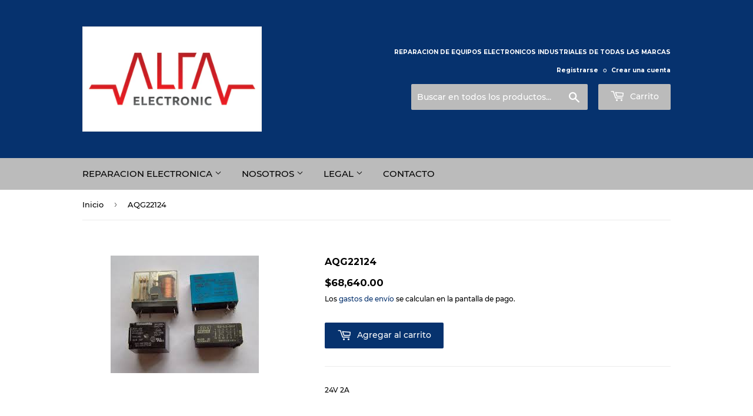

--- FILE ---
content_type: text/html; charset=utf-8
request_url: https://electronic-colombia.com/products/3288
body_size: 17050
content:
<!doctype html>
<html class="no-touch no-js" lang="es">
<head>
  <script>(function(H){H.className=H.className.replace(/\bno-js\b/,'js')})(document.documentElement)</script>
  <!-- Basic page needs ================================================== -->
  <meta charset="utf-8">
  <meta http-equiv="X-UA-Compatible" content="IE=edge,chrome=1">

  
  <link rel="shortcut icon" href="//electronic-colombia.com/cdn/shop/files/Logo_ALFA_ELECTRONIC_32x32.jpg?v=1716494565" type="image/png" />
  

  <!-- Title and description ================================================== -->
  <title>
  AQG22124 &ndash; ALFA ELECTRONIC COLOMBIA
  </title>

  
    <meta name="description" content="24V 2A">
  

  <!-- Product meta ================================================== -->
  <!-- /snippets/social-meta-tags.liquid -->




<meta property="og:site_name" content="ALFA ELECTRONIC COLOMBIA">
<meta property="og:url" content="https://electronic-colombia.com/products/3288">
<meta property="og:title" content="AQG22124">
<meta property="og:type" content="product">
<meta property="og:description" content="24V 2A">

  <meta property="og:price:amount" content="68,640.00">
  <meta property="og:price:currency" content="COP">

<meta property="og:image" content="http://electronic-colombia.com/cdn/shop/products/RELAIS_2e67ac23-249e-45f4-96d1-72f11576a922_1200x1200.jpg?v=1644252176">
<meta property="og:image:secure_url" content="https://electronic-colombia.com/cdn/shop/products/RELAIS_2e67ac23-249e-45f4-96d1-72f11576a922_1200x1200.jpg?v=1644252176">


<meta name="twitter:card" content="summary_large_image">
<meta name="twitter:title" content="AQG22124">
<meta name="twitter:description" content="24V 2A">


  <!-- CSS3 variables ================================================== -->
  <style data-shopify>
  :root {
    --color-body-text: #000000;
    --color-body: #ffffff;
  }
</style>


  <!-- Helpers ================================================== -->
  <link rel="canonical" href="https://electronic-colombia.com/products/3288">
  <meta name="viewport" content="width=device-width,initial-scale=1">

  <!-- CSS ================================================== -->
  <link href="//electronic-colombia.com/cdn/shop/t/9/assets/theme.scss.css?v=169894391750367768351716494755" rel="stylesheet" type="text/css" media="all" />

  <script>

    var moneyFormat = '<span class='money notranslate'>${{amount}} </span>';

    var theme = {
      strings:{
        product:{
          unavailable: "No disponible",
          will_be_in_stock_after:"Estará disponible después [date]",
          only_left:"¡Solo 1 restantes!",
          unitPrice: "Precio unitario",
          unitPriceSeparator: "por"
        },
        navigation:{
          more_link: "Más"
        },
        map:{
          addressError: "No se puede encontrar esa dirección",
          addressNoResults: "No results for that address",
          addressQueryLimit: "Se ha excedido el límite de uso de la API de Google . Considere la posibilidad de actualizar a un \u003ca href=\"https:\/\/developers.google.com\/maps\/premium\/usage-limits\"\u003ePlan Premium\u003c\/a\u003e.",
          authError: "Hubo un problema de autenticación con su cuenta de Google Maps API."
        }
      },
      settings:{
        cartType: "modal"
      }
    };</script>

  <!-- Header hook for plugins ================================================== -->
  <script>window.performance && window.performance.mark && window.performance.mark('shopify.content_for_header.start');</script><meta name="google-site-verification" content="ugLV8U5wSTXz0ZYyl2WWQWPqG1lXKFO1yJBJlRf5PkQ">
<meta id="shopify-digital-wallet" name="shopify-digital-wallet" content="/27706327123/digital_wallets/dialog">
<link rel="alternate" type="application/json+oembed" href="https://electronic-colombia.com/products/3288.oembed">
<script async="async" src="/checkouts/internal/preloads.js?locale=es-CO"></script>
<script id="shopify-features" type="application/json">{"accessToken":"ffdf20edd723dad4804fd32692c78c7a","betas":["rich-media-storefront-analytics"],"domain":"electronic-colombia.com","predictiveSearch":true,"shopId":27706327123,"locale":"es"}</script>
<script>var Shopify = Shopify || {};
Shopify.shop = "aserti-electronic-colombia.myshopify.com";
Shopify.locale = "es";
Shopify.currency = {"active":"COP","rate":"1.0"};
Shopify.country = "CO";
Shopify.theme = {"name":"Supply","id":121680298067,"schema_name":"Supply","schema_version":"9.5.3","theme_store_id":679,"role":"main"};
Shopify.theme.handle = "null";
Shopify.theme.style = {"id":null,"handle":null};
Shopify.cdnHost = "electronic-colombia.com/cdn";
Shopify.routes = Shopify.routes || {};
Shopify.routes.root = "/";</script>
<script type="module">!function(o){(o.Shopify=o.Shopify||{}).modules=!0}(window);</script>
<script>!function(o){function n(){var o=[];function n(){o.push(Array.prototype.slice.apply(arguments))}return n.q=o,n}var t=o.Shopify=o.Shopify||{};t.loadFeatures=n(),t.autoloadFeatures=n()}(window);</script>
<script id="shop-js-analytics" type="application/json">{"pageType":"product"}</script>
<script defer="defer" async type="module" src="//electronic-colombia.com/cdn/shopifycloud/shop-js/modules/v2/client.init-shop-cart-sync_2Gr3Q33f.es.esm.js"></script>
<script defer="defer" async type="module" src="//electronic-colombia.com/cdn/shopifycloud/shop-js/modules/v2/chunk.common_noJfOIa7.esm.js"></script>
<script defer="defer" async type="module" src="//electronic-colombia.com/cdn/shopifycloud/shop-js/modules/v2/chunk.modal_Deo2FJQo.esm.js"></script>
<script type="module">
  await import("//electronic-colombia.com/cdn/shopifycloud/shop-js/modules/v2/client.init-shop-cart-sync_2Gr3Q33f.es.esm.js");
await import("//electronic-colombia.com/cdn/shopifycloud/shop-js/modules/v2/chunk.common_noJfOIa7.esm.js");
await import("//electronic-colombia.com/cdn/shopifycloud/shop-js/modules/v2/chunk.modal_Deo2FJQo.esm.js");

  window.Shopify.SignInWithShop?.initShopCartSync?.({"fedCMEnabled":true,"windoidEnabled":true});

</script>
<script id="__st">var __st={"a":27706327123,"offset":-18000,"reqid":"0d629446-55c9-4b52-ab12-fb3ab5434c17-1769039966","pageurl":"electronic-colombia.com\/products\/3288","u":"0d93e4da2622","p":"product","rtyp":"product","rid":6706004066387};</script>
<script>window.ShopifyPaypalV4VisibilityTracking = true;</script>
<script id="form-persister">!function(){'use strict';const t='contact',e='new_comment',n=[[t,t],['blogs',e],['comments',e],[t,'customer']],o='password',r='form_key',c=['recaptcha-v3-token','g-recaptcha-response','h-captcha-response',o],s=()=>{try{return window.sessionStorage}catch{return}},i='__shopify_v',u=t=>t.elements[r],a=function(){const t=[...n].map((([t,e])=>`form[action*='/${t}']:not([data-nocaptcha='true']) input[name='form_type'][value='${e}']`)).join(',');var e;return e=t,()=>e?[...document.querySelectorAll(e)].map((t=>t.form)):[]}();function m(t){const e=u(t);a().includes(t)&&(!e||!e.value)&&function(t){try{if(!s())return;!function(t){const e=s();if(!e)return;const n=u(t);if(!n)return;const o=n.value;o&&e.removeItem(o)}(t);const e=Array.from(Array(32),(()=>Math.random().toString(36)[2])).join('');!function(t,e){u(t)||t.append(Object.assign(document.createElement('input'),{type:'hidden',name:r})),t.elements[r].value=e}(t,e),function(t,e){const n=s();if(!n)return;const r=[...t.querySelectorAll(`input[type='${o}']`)].map((({name:t})=>t)),u=[...c,...r],a={};for(const[o,c]of new FormData(t).entries())u.includes(o)||(a[o]=c);n.setItem(e,JSON.stringify({[i]:1,action:t.action,data:a}))}(t,e)}catch(e){console.error('failed to persist form',e)}}(t)}const f=t=>{if('true'===t.dataset.persistBound)return;const e=function(t,e){const n=function(t){return'function'==typeof t.submit?t.submit:HTMLFormElement.prototype.submit}(t).bind(t);return function(){let t;return()=>{t||(t=!0,(()=>{try{e(),n()}catch(t){(t=>{console.error('form submit failed',t)})(t)}})(),setTimeout((()=>t=!1),250))}}()}(t,(()=>{m(t)}));!function(t,e){if('function'==typeof t.submit&&'function'==typeof e)try{t.submit=e}catch{}}(t,e),t.addEventListener('submit',(t=>{t.preventDefault(),e()})),t.dataset.persistBound='true'};!function(){function t(t){const e=(t=>{const e=t.target;return e instanceof HTMLFormElement?e:e&&e.form})(t);e&&m(e)}document.addEventListener('submit',t),document.addEventListener('DOMContentLoaded',(()=>{const e=a();for(const t of e)f(t);var n;n=document.body,new window.MutationObserver((t=>{for(const e of t)if('childList'===e.type&&e.addedNodes.length)for(const t of e.addedNodes)1===t.nodeType&&'FORM'===t.tagName&&a().includes(t)&&f(t)})).observe(n,{childList:!0,subtree:!0,attributes:!1}),document.removeEventListener('submit',t)}))}()}();</script>
<script integrity="sha256-4kQ18oKyAcykRKYeNunJcIwy7WH5gtpwJnB7kiuLZ1E=" data-source-attribution="shopify.loadfeatures" defer="defer" src="//electronic-colombia.com/cdn/shopifycloud/storefront/assets/storefront/load_feature-a0a9edcb.js" crossorigin="anonymous"></script>
<script data-source-attribution="shopify.dynamic_checkout.dynamic.init">var Shopify=Shopify||{};Shopify.PaymentButton=Shopify.PaymentButton||{isStorefrontPortableWallets:!0,init:function(){window.Shopify.PaymentButton.init=function(){};var t=document.createElement("script");t.src="https://electronic-colombia.com/cdn/shopifycloud/portable-wallets/latest/portable-wallets.es.js",t.type="module",document.head.appendChild(t)}};
</script>
<script data-source-attribution="shopify.dynamic_checkout.buyer_consent">
  function portableWalletsHideBuyerConsent(e){var t=document.getElementById("shopify-buyer-consent"),n=document.getElementById("shopify-subscription-policy-button");t&&n&&(t.classList.add("hidden"),t.setAttribute("aria-hidden","true"),n.removeEventListener("click",e))}function portableWalletsShowBuyerConsent(e){var t=document.getElementById("shopify-buyer-consent"),n=document.getElementById("shopify-subscription-policy-button");t&&n&&(t.classList.remove("hidden"),t.removeAttribute("aria-hidden"),n.addEventListener("click",e))}window.Shopify?.PaymentButton&&(window.Shopify.PaymentButton.hideBuyerConsent=portableWalletsHideBuyerConsent,window.Shopify.PaymentButton.showBuyerConsent=portableWalletsShowBuyerConsent);
</script>
<script data-source-attribution="shopify.dynamic_checkout.cart.bootstrap">document.addEventListener("DOMContentLoaded",(function(){function t(){return document.querySelector("shopify-accelerated-checkout-cart, shopify-accelerated-checkout")}if(t())Shopify.PaymentButton.init();else{new MutationObserver((function(e,n){t()&&(Shopify.PaymentButton.init(),n.disconnect())})).observe(document.body,{childList:!0,subtree:!0})}}));
</script>

<script>window.performance && window.performance.mark && window.performance.mark('shopify.content_for_header.end');</script>

  
  

  <script src="//electronic-colombia.com/cdn/shop/t/9/assets/jquery-2.2.3.min.js?v=58211863146907186831645549614" type="text/javascript"></script>

  <script src="//electronic-colombia.com/cdn/shop/t/9/assets/lazysizes.min.js?v=8147953233334221341645549614" async="async"></script>
  <script src="//electronic-colombia.com/cdn/shop/t/9/assets/vendor.js?v=106177282645720727331645549616" defer="defer"></script>
  <script src="//electronic-colombia.com/cdn/shop/t/9/assets/theme.js?v=167649953616875060421645673256" defer="defer"></script>
<script src="https://ajax.googleapis.com/ajax/libs/jquery/1.12.2/jquery.min.js"</script>

<link href="https://monorail-edge.shopifysvc.com" rel="dns-prefetch">
<script>(function(){if ("sendBeacon" in navigator && "performance" in window) {try {var session_token_from_headers = performance.getEntriesByType('navigation')[0].serverTiming.find(x => x.name == '_s').description;} catch {var session_token_from_headers = undefined;}var session_cookie_matches = document.cookie.match(/_shopify_s=([^;]*)/);var session_token_from_cookie = session_cookie_matches && session_cookie_matches.length === 2 ? session_cookie_matches[1] : "";var session_token = session_token_from_headers || session_token_from_cookie || "";function handle_abandonment_event(e) {var entries = performance.getEntries().filter(function(entry) {return /monorail-edge.shopifysvc.com/.test(entry.name);});if (!window.abandonment_tracked && entries.length === 0) {window.abandonment_tracked = true;var currentMs = Date.now();var navigation_start = performance.timing.navigationStart;var payload = {shop_id: 27706327123,url: window.location.href,navigation_start,duration: currentMs - navigation_start,session_token,page_type: "product"};window.navigator.sendBeacon("https://monorail-edge.shopifysvc.com/v1/produce", JSON.stringify({schema_id: "online_store_buyer_site_abandonment/1.1",payload: payload,metadata: {event_created_at_ms: currentMs,event_sent_at_ms: currentMs}}));}}window.addEventListener('pagehide', handle_abandonment_event);}}());</script>
<script id="web-pixels-manager-setup">(function e(e,d,r,n,o){if(void 0===o&&(o={}),!Boolean(null===(a=null===(i=window.Shopify)||void 0===i?void 0:i.analytics)||void 0===a?void 0:a.replayQueue)){var i,a;window.Shopify=window.Shopify||{};var t=window.Shopify;t.analytics=t.analytics||{};var s=t.analytics;s.replayQueue=[],s.publish=function(e,d,r){return s.replayQueue.push([e,d,r]),!0};try{self.performance.mark("wpm:start")}catch(e){}var l=function(){var e={modern:/Edge?\/(1{2}[4-9]|1[2-9]\d|[2-9]\d{2}|\d{4,})\.\d+(\.\d+|)|Firefox\/(1{2}[4-9]|1[2-9]\d|[2-9]\d{2}|\d{4,})\.\d+(\.\d+|)|Chrom(ium|e)\/(9{2}|\d{3,})\.\d+(\.\d+|)|(Maci|X1{2}).+ Version\/(15\.\d+|(1[6-9]|[2-9]\d|\d{3,})\.\d+)([,.]\d+|)( \(\w+\)|)( Mobile\/\w+|) Safari\/|Chrome.+OPR\/(9{2}|\d{3,})\.\d+\.\d+|(CPU[ +]OS|iPhone[ +]OS|CPU[ +]iPhone|CPU IPhone OS|CPU iPad OS)[ +]+(15[._]\d+|(1[6-9]|[2-9]\d|\d{3,})[._]\d+)([._]\d+|)|Android:?[ /-](13[3-9]|1[4-9]\d|[2-9]\d{2}|\d{4,})(\.\d+|)(\.\d+|)|Android.+Firefox\/(13[5-9]|1[4-9]\d|[2-9]\d{2}|\d{4,})\.\d+(\.\d+|)|Android.+Chrom(ium|e)\/(13[3-9]|1[4-9]\d|[2-9]\d{2}|\d{4,})\.\d+(\.\d+|)|SamsungBrowser\/([2-9]\d|\d{3,})\.\d+/,legacy:/Edge?\/(1[6-9]|[2-9]\d|\d{3,})\.\d+(\.\d+|)|Firefox\/(5[4-9]|[6-9]\d|\d{3,})\.\d+(\.\d+|)|Chrom(ium|e)\/(5[1-9]|[6-9]\d|\d{3,})\.\d+(\.\d+|)([\d.]+$|.*Safari\/(?![\d.]+ Edge\/[\d.]+$))|(Maci|X1{2}).+ Version\/(10\.\d+|(1[1-9]|[2-9]\d|\d{3,})\.\d+)([,.]\d+|)( \(\w+\)|)( Mobile\/\w+|) Safari\/|Chrome.+OPR\/(3[89]|[4-9]\d|\d{3,})\.\d+\.\d+|(CPU[ +]OS|iPhone[ +]OS|CPU[ +]iPhone|CPU IPhone OS|CPU iPad OS)[ +]+(10[._]\d+|(1[1-9]|[2-9]\d|\d{3,})[._]\d+)([._]\d+|)|Android:?[ /-](13[3-9]|1[4-9]\d|[2-9]\d{2}|\d{4,})(\.\d+|)(\.\d+|)|Mobile Safari.+OPR\/([89]\d|\d{3,})\.\d+\.\d+|Android.+Firefox\/(13[5-9]|1[4-9]\d|[2-9]\d{2}|\d{4,})\.\d+(\.\d+|)|Android.+Chrom(ium|e)\/(13[3-9]|1[4-9]\d|[2-9]\d{2}|\d{4,})\.\d+(\.\d+|)|Android.+(UC? ?Browser|UCWEB|U3)[ /]?(15\.([5-9]|\d{2,})|(1[6-9]|[2-9]\d|\d{3,})\.\d+)\.\d+|SamsungBrowser\/(5\.\d+|([6-9]|\d{2,})\.\d+)|Android.+MQ{2}Browser\/(14(\.(9|\d{2,})|)|(1[5-9]|[2-9]\d|\d{3,})(\.\d+|))(\.\d+|)|K[Aa][Ii]OS\/(3\.\d+|([4-9]|\d{2,})\.\d+)(\.\d+|)/},d=e.modern,r=e.legacy,n=navigator.userAgent;return n.match(d)?"modern":n.match(r)?"legacy":"unknown"}(),u="modern"===l?"modern":"legacy",c=(null!=n?n:{modern:"",legacy:""})[u],f=function(e){return[e.baseUrl,"/wpm","/b",e.hashVersion,"modern"===e.buildTarget?"m":"l",".js"].join("")}({baseUrl:d,hashVersion:r,buildTarget:u}),m=function(e){var d=e.version,r=e.bundleTarget,n=e.surface,o=e.pageUrl,i=e.monorailEndpoint;return{emit:function(e){var a=e.status,t=e.errorMsg,s=(new Date).getTime(),l=JSON.stringify({metadata:{event_sent_at_ms:s},events:[{schema_id:"web_pixels_manager_load/3.1",payload:{version:d,bundle_target:r,page_url:o,status:a,surface:n,error_msg:t},metadata:{event_created_at_ms:s}}]});if(!i)return console&&console.warn&&console.warn("[Web Pixels Manager] No Monorail endpoint provided, skipping logging."),!1;try{return self.navigator.sendBeacon.bind(self.navigator)(i,l)}catch(e){}var u=new XMLHttpRequest;try{return u.open("POST",i,!0),u.setRequestHeader("Content-Type","text/plain"),u.send(l),!0}catch(e){return console&&console.warn&&console.warn("[Web Pixels Manager] Got an unhandled error while logging to Monorail."),!1}}}}({version:r,bundleTarget:l,surface:e.surface,pageUrl:self.location.href,monorailEndpoint:e.monorailEndpoint});try{o.browserTarget=l,function(e){var d=e.src,r=e.async,n=void 0===r||r,o=e.onload,i=e.onerror,a=e.sri,t=e.scriptDataAttributes,s=void 0===t?{}:t,l=document.createElement("script"),u=document.querySelector("head"),c=document.querySelector("body");if(l.async=n,l.src=d,a&&(l.integrity=a,l.crossOrigin="anonymous"),s)for(var f in s)if(Object.prototype.hasOwnProperty.call(s,f))try{l.dataset[f]=s[f]}catch(e){}if(o&&l.addEventListener("load",o),i&&l.addEventListener("error",i),u)u.appendChild(l);else{if(!c)throw new Error("Did not find a head or body element to append the script");c.appendChild(l)}}({src:f,async:!0,onload:function(){if(!function(){var e,d;return Boolean(null===(d=null===(e=window.Shopify)||void 0===e?void 0:e.analytics)||void 0===d?void 0:d.initialized)}()){var d=window.webPixelsManager.init(e)||void 0;if(d){var r=window.Shopify.analytics;r.replayQueue.forEach((function(e){var r=e[0],n=e[1],o=e[2];d.publishCustomEvent(r,n,o)})),r.replayQueue=[],r.publish=d.publishCustomEvent,r.visitor=d.visitor,r.initialized=!0}}},onerror:function(){return m.emit({status:"failed",errorMsg:"".concat(f," has failed to load")})},sri:function(e){var d=/^sha384-[A-Za-z0-9+/=]+$/;return"string"==typeof e&&d.test(e)}(c)?c:"",scriptDataAttributes:o}),m.emit({status:"loading"})}catch(e){m.emit({status:"failed",errorMsg:(null==e?void 0:e.message)||"Unknown error"})}}})({shopId: 27706327123,storefrontBaseUrl: "https://electronic-colombia.com",extensionsBaseUrl: "https://extensions.shopifycdn.com/cdn/shopifycloud/web-pixels-manager",monorailEndpoint: "https://monorail-edge.shopifysvc.com/unstable/produce_batch",surface: "storefront-renderer",enabledBetaFlags: ["2dca8a86"],webPixelsConfigList: [{"id":"393117779","configuration":"{\"config\":\"{\\\"pixel_id\\\":\\\"AW-10861865163\\\",\\\"target_country\\\":\\\"CO\\\",\\\"gtag_events\\\":[{\\\"type\\\":\\\"search\\\",\\\"action_label\\\":\\\"AW-10861865163\\\/QfYhCJbFqKYDEMvRq7so\\\"},{\\\"type\\\":\\\"begin_checkout\\\",\\\"action_label\\\":\\\"AW-10861865163\\\/ZQY7CJPFqKYDEMvRq7so\\\"},{\\\"type\\\":\\\"view_item\\\",\\\"action_label\\\":[\\\"AW-10861865163\\\/lCElCI3FqKYDEMvRq7so\\\",\\\"MC-T39H8P2XF2\\\"]},{\\\"type\\\":\\\"purchase\\\",\\\"action_label\\\":[\\\"AW-10861865163\\\/d5-zCIrFqKYDEMvRq7so\\\",\\\"MC-T39H8P2XF2\\\"]},{\\\"type\\\":\\\"page_view\\\",\\\"action_label\\\":[\\\"AW-10861865163\\\/8M6vCIfFqKYDEMvRq7so\\\",\\\"MC-T39H8P2XF2\\\"]},{\\\"type\\\":\\\"add_payment_info\\\",\\\"action_label\\\":\\\"AW-10861865163\\\/yHeFCJnFqKYDEMvRq7so\\\"},{\\\"type\\\":\\\"add_to_cart\\\",\\\"action_label\\\":\\\"AW-10861865163\\\/s-mKCJDFqKYDEMvRq7so\\\"}],\\\"enable_monitoring_mode\\\":false}\"}","eventPayloadVersion":"v1","runtimeContext":"OPEN","scriptVersion":"b2a88bafab3e21179ed38636efcd8a93","type":"APP","apiClientId":1780363,"privacyPurposes":[],"dataSharingAdjustments":{"protectedCustomerApprovalScopes":["read_customer_address","read_customer_email","read_customer_name","read_customer_personal_data","read_customer_phone"]}},{"id":"69533779","eventPayloadVersion":"v1","runtimeContext":"LAX","scriptVersion":"1","type":"CUSTOM","privacyPurposes":["ANALYTICS"],"name":"Google Analytics tag (migrated)"},{"id":"shopify-app-pixel","configuration":"{}","eventPayloadVersion":"v1","runtimeContext":"STRICT","scriptVersion":"0450","apiClientId":"shopify-pixel","type":"APP","privacyPurposes":["ANALYTICS","MARKETING"]},{"id":"shopify-custom-pixel","eventPayloadVersion":"v1","runtimeContext":"LAX","scriptVersion":"0450","apiClientId":"shopify-pixel","type":"CUSTOM","privacyPurposes":["ANALYTICS","MARKETING"]}],isMerchantRequest: false,initData: {"shop":{"name":"ALFA ELECTRONIC COLOMBIA","paymentSettings":{"currencyCode":"COP"},"myshopifyDomain":"aserti-electronic-colombia.myshopify.com","countryCode":"CO","storefrontUrl":"https:\/\/electronic-colombia.com"},"customer":null,"cart":null,"checkout":null,"productVariants":[{"price":{"amount":68640.0,"currencyCode":"COP"},"product":{"title":"AQG22124","vendor":"PANASONIC","id":"6706004066387","untranslatedTitle":"AQG22124","url":"\/products\/3288","type":"RELAIS"},"id":"39696076669011","image":{"src":"\/\/electronic-colombia.com\/cdn\/shop\/products\/RELAIS_2e67ac23-249e-45f4-96d1-72f11576a922.jpg?v=1644252176"},"sku":"3288","title":"Default Title","untranslatedTitle":"Default Title"}],"purchasingCompany":null},},"https://electronic-colombia.com/cdn","fcfee988w5aeb613cpc8e4bc33m6693e112",{"modern":"","legacy":""},{"shopId":"27706327123","storefrontBaseUrl":"https:\/\/electronic-colombia.com","extensionBaseUrl":"https:\/\/extensions.shopifycdn.com\/cdn\/shopifycloud\/web-pixels-manager","surface":"storefront-renderer","enabledBetaFlags":"[\"2dca8a86\"]","isMerchantRequest":"false","hashVersion":"fcfee988w5aeb613cpc8e4bc33m6693e112","publish":"custom","events":"[[\"page_viewed\",{}],[\"product_viewed\",{\"productVariant\":{\"price\":{\"amount\":68640.0,\"currencyCode\":\"COP\"},\"product\":{\"title\":\"AQG22124\",\"vendor\":\"PANASONIC\",\"id\":\"6706004066387\",\"untranslatedTitle\":\"AQG22124\",\"url\":\"\/products\/3288\",\"type\":\"RELAIS\"},\"id\":\"39696076669011\",\"image\":{\"src\":\"\/\/electronic-colombia.com\/cdn\/shop\/products\/RELAIS_2e67ac23-249e-45f4-96d1-72f11576a922.jpg?v=1644252176\"},\"sku\":\"3288\",\"title\":\"Default Title\",\"untranslatedTitle\":\"Default Title\"}}]]"});</script><script>
  window.ShopifyAnalytics = window.ShopifyAnalytics || {};
  window.ShopifyAnalytics.meta = window.ShopifyAnalytics.meta || {};
  window.ShopifyAnalytics.meta.currency = 'COP';
  var meta = {"product":{"id":6706004066387,"gid":"gid:\/\/shopify\/Product\/6706004066387","vendor":"PANASONIC","type":"RELAIS","handle":"3288","variants":[{"id":39696076669011,"price":6864000,"name":"AQG22124","public_title":null,"sku":"3288"}],"remote":false},"page":{"pageType":"product","resourceType":"product","resourceId":6706004066387,"requestId":"0d629446-55c9-4b52-ab12-fb3ab5434c17-1769039966"}};
  for (var attr in meta) {
    window.ShopifyAnalytics.meta[attr] = meta[attr];
  }
</script>
<script class="analytics">
  (function () {
    var customDocumentWrite = function(content) {
      var jquery = null;

      if (window.jQuery) {
        jquery = window.jQuery;
      } else if (window.Checkout && window.Checkout.$) {
        jquery = window.Checkout.$;
      }

      if (jquery) {
        jquery('body').append(content);
      }
    };

    var hasLoggedConversion = function(token) {
      if (token) {
        return document.cookie.indexOf('loggedConversion=' + token) !== -1;
      }
      return false;
    }

    var setCookieIfConversion = function(token) {
      if (token) {
        var twoMonthsFromNow = new Date(Date.now());
        twoMonthsFromNow.setMonth(twoMonthsFromNow.getMonth() + 2);

        document.cookie = 'loggedConversion=' + token + '; expires=' + twoMonthsFromNow;
      }
    }

    var trekkie = window.ShopifyAnalytics.lib = window.trekkie = window.trekkie || [];
    if (trekkie.integrations) {
      return;
    }
    trekkie.methods = [
      'identify',
      'page',
      'ready',
      'track',
      'trackForm',
      'trackLink'
    ];
    trekkie.factory = function(method) {
      return function() {
        var args = Array.prototype.slice.call(arguments);
        args.unshift(method);
        trekkie.push(args);
        return trekkie;
      };
    };
    for (var i = 0; i < trekkie.methods.length; i++) {
      var key = trekkie.methods[i];
      trekkie[key] = trekkie.factory(key);
    }
    trekkie.load = function(config) {
      trekkie.config = config || {};
      trekkie.config.initialDocumentCookie = document.cookie;
      var first = document.getElementsByTagName('script')[0];
      var script = document.createElement('script');
      script.type = 'text/javascript';
      script.onerror = function(e) {
        var scriptFallback = document.createElement('script');
        scriptFallback.type = 'text/javascript';
        scriptFallback.onerror = function(error) {
                var Monorail = {
      produce: function produce(monorailDomain, schemaId, payload) {
        var currentMs = new Date().getTime();
        var event = {
          schema_id: schemaId,
          payload: payload,
          metadata: {
            event_created_at_ms: currentMs,
            event_sent_at_ms: currentMs
          }
        };
        return Monorail.sendRequest("https://" + monorailDomain + "/v1/produce", JSON.stringify(event));
      },
      sendRequest: function sendRequest(endpointUrl, payload) {
        // Try the sendBeacon API
        if (window && window.navigator && typeof window.navigator.sendBeacon === 'function' && typeof window.Blob === 'function' && !Monorail.isIos12()) {
          var blobData = new window.Blob([payload], {
            type: 'text/plain'
          });

          if (window.navigator.sendBeacon(endpointUrl, blobData)) {
            return true;
          } // sendBeacon was not successful

        } // XHR beacon

        var xhr = new XMLHttpRequest();

        try {
          xhr.open('POST', endpointUrl);
          xhr.setRequestHeader('Content-Type', 'text/plain');
          xhr.send(payload);
        } catch (e) {
          console.log(e);
        }

        return false;
      },
      isIos12: function isIos12() {
        return window.navigator.userAgent.lastIndexOf('iPhone; CPU iPhone OS 12_') !== -1 || window.navigator.userAgent.lastIndexOf('iPad; CPU OS 12_') !== -1;
      }
    };
    Monorail.produce('monorail-edge.shopifysvc.com',
      'trekkie_storefront_load_errors/1.1',
      {shop_id: 27706327123,
      theme_id: 121680298067,
      app_name: "storefront",
      context_url: window.location.href,
      source_url: "//electronic-colombia.com/cdn/s/trekkie.storefront.9615f8e10e499e09ff0451d383e936edfcfbbf47.min.js"});

        };
        scriptFallback.async = true;
        scriptFallback.src = '//electronic-colombia.com/cdn/s/trekkie.storefront.9615f8e10e499e09ff0451d383e936edfcfbbf47.min.js';
        first.parentNode.insertBefore(scriptFallback, first);
      };
      script.async = true;
      script.src = '//electronic-colombia.com/cdn/s/trekkie.storefront.9615f8e10e499e09ff0451d383e936edfcfbbf47.min.js';
      first.parentNode.insertBefore(script, first);
    };
    trekkie.load(
      {"Trekkie":{"appName":"storefront","development":false,"defaultAttributes":{"shopId":27706327123,"isMerchantRequest":null,"themeId":121680298067,"themeCityHash":"2603735032188990461","contentLanguage":"es","currency":"COP","eventMetadataId":"d7f11b1d-08eb-4ec6-9f14-1cb8c65748b8"},"isServerSideCookieWritingEnabled":true,"monorailRegion":"shop_domain","enabledBetaFlags":["65f19447"]},"Session Attribution":{},"S2S":{"facebookCapiEnabled":false,"source":"trekkie-storefront-renderer","apiClientId":580111}}
    );

    var loaded = false;
    trekkie.ready(function() {
      if (loaded) return;
      loaded = true;

      window.ShopifyAnalytics.lib = window.trekkie;

      var originalDocumentWrite = document.write;
      document.write = customDocumentWrite;
      try { window.ShopifyAnalytics.merchantGoogleAnalytics.call(this); } catch(error) {};
      document.write = originalDocumentWrite;

      window.ShopifyAnalytics.lib.page(null,{"pageType":"product","resourceType":"product","resourceId":6706004066387,"requestId":"0d629446-55c9-4b52-ab12-fb3ab5434c17-1769039966","shopifyEmitted":true});

      var match = window.location.pathname.match(/checkouts\/(.+)\/(thank_you|post_purchase)/)
      var token = match? match[1]: undefined;
      if (!hasLoggedConversion(token)) {
        setCookieIfConversion(token);
        window.ShopifyAnalytics.lib.track("Viewed Product",{"currency":"COP","variantId":39696076669011,"productId":6706004066387,"productGid":"gid:\/\/shopify\/Product\/6706004066387","name":"AQG22124","price":"68640.00","sku":"3288","brand":"PANASONIC","variant":null,"category":"RELAIS","nonInteraction":true,"remote":false},undefined,undefined,{"shopifyEmitted":true});
      window.ShopifyAnalytics.lib.track("monorail:\/\/trekkie_storefront_viewed_product\/1.1",{"currency":"COP","variantId":39696076669011,"productId":6706004066387,"productGid":"gid:\/\/shopify\/Product\/6706004066387","name":"AQG22124","price":"68640.00","sku":"3288","brand":"PANASONIC","variant":null,"category":"RELAIS","nonInteraction":true,"remote":false,"referer":"https:\/\/electronic-colombia.com\/products\/3288"});
      }
    });


        var eventsListenerScript = document.createElement('script');
        eventsListenerScript.async = true;
        eventsListenerScript.src = "//electronic-colombia.com/cdn/shopifycloud/storefront/assets/shop_events_listener-3da45d37.js";
        document.getElementsByTagName('head')[0].appendChild(eventsListenerScript);

})();</script>
  <script>
  if (!window.ga || (window.ga && typeof window.ga !== 'function')) {
    window.ga = function ga() {
      (window.ga.q = window.ga.q || []).push(arguments);
      if (window.Shopify && window.Shopify.analytics && typeof window.Shopify.analytics.publish === 'function') {
        window.Shopify.analytics.publish("ga_stub_called", {}, {sendTo: "google_osp_migration"});
      }
      console.error("Shopify's Google Analytics stub called with:", Array.from(arguments), "\nSee https://help.shopify.com/manual/promoting-marketing/pixels/pixel-migration#google for more information.");
    };
    if (window.Shopify && window.Shopify.analytics && typeof window.Shopify.analytics.publish === 'function') {
      window.Shopify.analytics.publish("ga_stub_initialized", {}, {sendTo: "google_osp_migration"});
    }
  }
</script>
<script
  defer
  src="https://electronic-colombia.com/cdn/shopifycloud/perf-kit/shopify-perf-kit-3.0.4.min.js"
  data-application="storefront-renderer"
  data-shop-id="27706327123"
  data-render-region="gcp-us-central1"
  data-page-type="product"
  data-theme-instance-id="121680298067"
  data-theme-name="Supply"
  data-theme-version="9.5.3"
  data-monorail-region="shop_domain"
  data-resource-timing-sampling-rate="10"
  data-shs="true"
  data-shs-beacon="true"
  data-shs-export-with-fetch="true"
  data-shs-logs-sample-rate="1"
  data-shs-beacon-endpoint="https://electronic-colombia.com/api/collect"
></script>
</head>

<body id="aqg22124" class="template-product">

  <div id="shopify-section-header" class="shopify-section header-section"><header class="site-header" role="banner" data-section-id="header" data-section-type="header-section">
  <div class="wrapper">

    <div class="grid--full">
      <div class="grid-item large--one-half">
        
          <div class="h1 header-logo" itemscope itemtype="http://schema.org/Organization">
        
          
          

          <a href="/" itemprop="url">
            <div class="lazyload__image-wrapper no-js header-logo__image" style="max-width:305px;">
              <div style="padding-top:58.59154929577465%;">
                <img class="lazyload js"
                  data-src="//electronic-colombia.com/cdn/shop/files/ALFA_ELECTRONIC_3_{width}x.jpg?v=1655937149"
                  data-widths="[180, 360, 540, 720, 900, 1080, 1296, 1512, 1728, 2048]"
                  data-aspectratio="1.7067307692307692"
                  data-sizes="auto"
                  alt="ALFA ELECTRONIC COLOMBIA"
                  style="width:305px;">
              </div>
            </div>
            <noscript>
              
              <img src="//electronic-colombia.com/cdn/shop/files/ALFA_ELECTRONIC_3_305x.jpg?v=1655937149"
                srcset="//electronic-colombia.com/cdn/shop/files/ALFA_ELECTRONIC_3_305x.jpg?v=1655937149 1x, //electronic-colombia.com/cdn/shop/files/ALFA_ELECTRONIC_3_305x@2x.jpg?v=1655937149 2x"
                alt="ALFA ELECTRONIC COLOMBIA"
                itemprop="logo"
                style="max-width:305px;">
            </noscript>
          </a>
          
        
          </div>
        
      </div>

      <div class="grid-item large--one-half text-center large--text-right">
        
          <div class="site-header--text-links">
            
              
                <a href="/collections">
              

                <p>REPARACION DE EQUIPOS ELECTRONICOS INDUSTRIALES DE TODAS LAS MARCAS</p>

              
                </a>
              
            

            
              <span class="site-header--meta-links medium-down--hide">
                
                  <a href="/account/login" id="customer_login_link">Registrarse</a>
                  <span class="site-header--spacer">o</span>
                  <a href="/account/register" id="customer_register_link">Crear una cuenta</a>
                
              </span>
            
          </div>

          <br class="medium-down--hide">
        

        <form action="/search" method="get" class="search-bar" role="search">
  <input type="hidden" name="type" value="product">

  <input type="search" name="q" value="" placeholder="Buscar en todos los productos..." aria-label="Buscar en todos los productos...">
  <button type="submit" class="search-bar--submit icon-fallback-text">
    <span class="icon icon-search" aria-hidden="true"></span>
    <span class="fallback-text">Buscar</span>
  </button>
</form>


        <a href="/cart" class="header-cart-btn cart-toggle">
          <span class="icon icon-cart"></span>
          Carrito <span class="cart-count cart-badge--desktop hidden-count">0</span>
        </a>
      </div>
    </div>

  </div>
</header>

<div id="mobileNavBar">
  <div class="display-table-cell">
    <button class="menu-toggle mobileNavBar-link" aria-controls="navBar" aria-expanded="false"><span class="icon icon-hamburger" aria-hidden="true"></span>Más</button>
  </div>
  <div class="display-table-cell">
    <a href="/cart" class="cart-toggle mobileNavBar-link">
      <span class="icon icon-cart"></span>
      Carrito <span class="cart-count hidden-count">0</span>
    </a>
  </div>
</div>

<nav class="nav-bar" id="navBar" role="navigation">
  <div class="wrapper">
    <form action="/search" method="get" class="search-bar" role="search">
  <input type="hidden" name="type" value="product">

  <input type="search" name="q" value="" placeholder="Buscar en todos los productos..." aria-label="Buscar en todos los productos...">
  <button type="submit" class="search-bar--submit icon-fallback-text">
    <span class="icon icon-search" aria-hidden="true"></span>
    <span class="fallback-text">Buscar</span>
  </button>
</form>

    <ul class="mobile-nav" id="MobileNav">
  
  
    
      
      <li
        class="mobile-nav--has-dropdown "
        aria-haspopup="true">
        <a
          href="/"
          class="mobile-nav--link"
          data-meganav-type="parent"
          >
            REPARACION ELECTRONICA
        </a>
        <button class="icon icon-arrow-down mobile-nav--button"
          aria-expanded="false"
          aria-label="REPARACION ELECTRONICA Más">
        </button>
        <ul
          id="MenuParent-1"
          class="mobile-nav--dropdown mobile-nav--has-grandchildren"
          data-meganav-dropdown>
          
            
              <li>
                <a
                  href="/pages/servicio-de-reparacion"
                  class="mobile-nav--link"
                  data-meganav-type="child"
                  >
                    SERVICIO DE REPARACION
                </a>
              </li>
            
          
            
              <li>
                <a
                  href="/pages/manufactura"
                  class="mobile-nav--link"
                  data-meganav-type="child"
                  >
                    MANUFACTURA
                </a>
              </li>
            
          
            
              <li>
                <a
                  href="/pages/equipos"
                  class="mobile-nav--link"
                  data-meganav-type="child"
                  >
                    EQUIPOS
                </a>
              </li>
            
          
            
              <li>
                <a
                  href="/pages/marcas"
                  class="mobile-nav--link"
                  data-meganav-type="child"
                  >
                    MARCAS
                </a>
              </li>
            
          
            
            
              <li
                class="mobile-nav--has-dropdown mobile-nav--has-dropdown-grandchild "
                aria-haspopup="true">
                <a
                  href="/pages/somos"
                  class="mobile-nav--link"
                  data-meganav-type="parent"
                  >
                    COMPONENTES ELECTRONICOS
                </a>
                <button class="icon icon-arrow-down mobile-nav--button"
                  aria-expanded="false"
                  aria-label="COMPONENTES ELECTRONICOS Más">
                </button>
                <ul
                  id="MenuChildren-1-5"
                  class="mobile-nav--dropdown-grandchild"
                  data-meganav-dropdown>
                  
                    <li>
                      <a
                        href="/collections/circuito-integrado"
                        class="mobile-nav--link"
                        data-meganav-type="child"
                        >
                          CIRCUITO INTEGRADO
                        </a>
                    </li>
                  
                    <li>
                      <a
                        href="/collections/condensador"
                        class="mobile-nav--link"
                        data-meganav-type="child"
                        >
                          CONDENSADOR
                        </a>
                    </li>
                  
                    <li>
                      <a
                        href="/collections/diodo"
                        class="mobile-nav--link"
                        data-meganav-type="child"
                        >
                          DIODO
                        </a>
                    </li>
                  
                    <li>
                      <a
                        href="/collections/fusible"
                        class="mobile-nav--link"
                        data-meganav-type="child"
                        >
                          FUSIBLE
                        </a>
                    </li>
                  
                    <li>
                      <a
                        href="/collections/inductancia"
                        class="mobile-nav--link"
                        data-meganav-type="child"
                        >
                          INDUCTANCIA
                        </a>
                    </li>
                  
                    <li>
                      <a
                        href="/collections/optocoplador"
                        class="mobile-nav--link"
                        data-meganav-type="child"
                        >
                          OPTOCOPLADOR
                        </a>
                    </li>
                  
                    <li>
                      <a
                        href="/collections/pantalla"
                        class="mobile-nav--link"
                        data-meganav-type="child"
                        >
                          PANTALLA
                        </a>
                    </li>
                  
                    <li>
                      <a
                        href="/collections/potencia"
                        class="mobile-nav--link"
                        data-meganav-type="child"
                        >
                          POTENCIA
                        </a>
                    </li>
                  
                    <li>
                      <a
                        href="/collections/quartz"
                        class="mobile-nav--link"
                        data-meganav-type="child"
                        >
                          CRISTAL
                        </a>
                    </li>
                  
                    <li>
                      <a
                        href="/collections/rele"
                        class="mobile-nav--link"
                        data-meganav-type="child"
                        >
                          RELE
                        </a>
                    </li>
                  
                    <li>
                      <a
                        href="/collections/resistencia"
                        class="mobile-nav--link"
                        data-meganav-type="child"
                        >
                          RESISTENCIA
                        </a>
                    </li>
                  
                    <li>
                      <a
                        href="/collections/sensor"
                        class="mobile-nav--link"
                        data-meganav-type="child"
                        >
                          SENSOR
                        </a>
                    </li>
                  
                    <li>
                      <a
                        href="/collections/transistor"
                        class="mobile-nav--link"
                        data-meganav-type="child"
                        >
                          TRANSISTOR
                        </a>
                    </li>
                  
                    <li>
                      <a
                        href="/collections/varistor"
                        class="mobile-nav--link"
                        data-meganav-type="child"
                        >
                          VARISTOR
                        </a>
                    </li>
                  
                    <li>
                      <a
                        href="/collections/equipo-electronico"
                        class="mobile-nav--link"
                        data-meganav-type="child"
                        >
                          EQUIPO
                        </a>
                    </li>
                  
                </ul>
              </li>
            
          
        </ul>
      </li>
    
  
    
      
      <li
        class="mobile-nav--has-dropdown "
        aria-haspopup="true">
        <a
          href="/"
          class="mobile-nav--link"
          data-meganav-type="parent"
          >
            NOSOTROS
        </a>
        <button class="icon icon-arrow-down mobile-nav--button"
          aria-expanded="false"
          aria-label="NOSOTROS Más">
        </button>
        <ul
          id="MenuParent-2"
          class="mobile-nav--dropdown "
          data-meganav-dropdown>
          
            
              <li>
                <a
                  href="/pages/somos"
                  class="mobile-nav--link"
                  data-meganav-type="child"
                  >
                    LA EMPRESA
                </a>
              </li>
            
          
            
              <li>
                <a
                  href="/pages/clientes"
                  class="mobile-nav--link"
                  data-meganav-type="child"
                  >
                    CLIENTES
                </a>
              </li>
            
          
            
              <li>
                <a
                  href="https://www.youtube.com/c/ALFAElectronicColombia"
                  class="mobile-nav--link"
                  data-meganav-type="child"
                  >
                    CANAL YOUTUBE
                </a>
              </li>
            
          
        </ul>
      </li>
    
  
    
      
      <li
        class="mobile-nav--has-dropdown "
        aria-haspopup="true">
        <a
          href="/"
          class="mobile-nav--link"
          data-meganav-type="parent"
          >
            LEGAL
        </a>
        <button class="icon icon-arrow-down mobile-nav--button"
          aria-expanded="false"
          aria-label="LEGAL Más">
        </button>
        <ul
          id="MenuParent-3"
          class="mobile-nav--dropdown "
          data-meganav-dropdown>
          
            
              <li>
                <a
                  href="/policies/privacy-policy"
                  class="mobile-nav--link"
                  data-meganav-type="child"
                  >
                    POLITICA DE PRIVACIDAD
                </a>
              </li>
            
          
            
              <li>
                <a
                  href="/policies/refund-policy"
                  class="mobile-nav--link"
                  data-meganav-type="child"
                  >
                    POLITICA DE REEMBOLSO
                </a>
              </li>
            
          
            
              <li>
                <a
                  href="/policies/shipping-policy"
                  class="mobile-nav--link"
                  data-meganav-type="child"
                  >
                    POLITICA DE ENVIO
                </a>
              </li>
            
          
            
              <li>
                <a
                  href="/policies/terms-of-service"
                  class="mobile-nav--link"
                  data-meganav-type="child"
                  >
                    TERMINOS Y CONDICIONES
                </a>
              </li>
            
          
            
              <li>
                <a
                  href="/pages/condiciones-generales-de-reparacion"
                  class="mobile-nav--link"
                  data-meganav-type="child"
                  >
                    CONDICIONES GENERALES DE REPARACION
                </a>
              </li>
            
          
            
              <li>
                <a
                  href="/pages/metodos-de-pago"
                  class="mobile-nav--link"
                  data-meganav-type="child"
                  >
                    MEDIOS DE PAGO
                </a>
              </li>
            
          
        </ul>
      </li>
    
  
    
      <li>
        <a
          href="/pages/contacto"
          class="mobile-nav--link"
          data-meganav-type="child"
          >
            CONTACTO
        </a>
      </li>
    
  

  
    
      <li class="customer-navlink large--hide"><a href="/account/login" id="customer_login_link">Registrarse</a></li>
      <li class="customer-navlink large--hide"><a href="/account/register" id="customer_register_link">Crear una cuenta</a></li>
    
  
</ul>

    <ul class="site-nav" id="AccessibleNav">
  
  
    
      
      <li
        class="site-nav--has-dropdown "
        aria-haspopup="true">
        <a
          href="/"
          class="site-nav--link"
          data-meganav-type="parent"
          aria-controls="MenuParent-1"
          aria-expanded="false"
          >
            REPARACION ELECTRONICA
            <span class="icon icon-arrow-down" aria-hidden="true"></span>
        </a>
        <ul
          id="MenuParent-1"
          class="site-nav--dropdown site-nav--has-grandchildren"
          data-meganav-dropdown>
          
            
              <li>
                <a
                  href="/pages/servicio-de-reparacion"
                  class="site-nav--link"
                  data-meganav-type="child"
                  
                  tabindex="-1">
                    SERVICIO DE REPARACION
                </a>
              </li>
            
          
            
              <li>
                <a
                  href="/pages/manufactura"
                  class="site-nav--link"
                  data-meganav-type="child"
                  
                  tabindex="-1">
                    MANUFACTURA
                </a>
              </li>
            
          
            
              <li>
                <a
                  href="/pages/equipos"
                  class="site-nav--link"
                  data-meganav-type="child"
                  
                  tabindex="-1">
                    EQUIPOS
                </a>
              </li>
            
          
            
              <li>
                <a
                  href="/pages/marcas"
                  class="site-nav--link"
                  data-meganav-type="child"
                  
                  tabindex="-1">
                    MARCAS
                </a>
              </li>
            
          
            
            
              <li
                class="site-nav--has-dropdown site-nav--has-dropdown-grandchild "
                aria-haspopup="true">
                <a
                  href="/pages/somos"
                  class="site-nav--link"
                  aria-controls="MenuChildren-1-5"
                  data-meganav-type="parent"
                  
                  tabindex="-1">
                    COMPONENTES ELECTRONICOS
                    <span class="icon icon-arrow-down" aria-hidden="true"></span>
                </a>
                <ul
                  id="MenuChildren-1-5"
                  class="site-nav--dropdown-grandchild"
                  data-meganav-dropdown>
                  
                    <li>
                      <a
                        href="/collections/circuito-integrado"
                        class="site-nav--link"
                        data-meganav-type="child"
                        
                        tabindex="-1">
                          CIRCUITO INTEGRADO
                        </a>
                    </li>
                  
                    <li>
                      <a
                        href="/collections/condensador"
                        class="site-nav--link"
                        data-meganav-type="child"
                        
                        tabindex="-1">
                          CONDENSADOR
                        </a>
                    </li>
                  
                    <li>
                      <a
                        href="/collections/diodo"
                        class="site-nav--link"
                        data-meganav-type="child"
                        
                        tabindex="-1">
                          DIODO
                        </a>
                    </li>
                  
                    <li>
                      <a
                        href="/collections/fusible"
                        class="site-nav--link"
                        data-meganav-type="child"
                        
                        tabindex="-1">
                          FUSIBLE
                        </a>
                    </li>
                  
                    <li>
                      <a
                        href="/collections/inductancia"
                        class="site-nav--link"
                        data-meganav-type="child"
                        
                        tabindex="-1">
                          INDUCTANCIA
                        </a>
                    </li>
                  
                    <li>
                      <a
                        href="/collections/optocoplador"
                        class="site-nav--link"
                        data-meganav-type="child"
                        
                        tabindex="-1">
                          OPTOCOPLADOR
                        </a>
                    </li>
                  
                    <li>
                      <a
                        href="/collections/pantalla"
                        class="site-nav--link"
                        data-meganav-type="child"
                        
                        tabindex="-1">
                          PANTALLA
                        </a>
                    </li>
                  
                    <li>
                      <a
                        href="/collections/potencia"
                        class="site-nav--link"
                        data-meganav-type="child"
                        
                        tabindex="-1">
                          POTENCIA
                        </a>
                    </li>
                  
                    <li>
                      <a
                        href="/collections/quartz"
                        class="site-nav--link"
                        data-meganav-type="child"
                        
                        tabindex="-1">
                          CRISTAL
                        </a>
                    </li>
                  
                    <li>
                      <a
                        href="/collections/rele"
                        class="site-nav--link"
                        data-meganav-type="child"
                        
                        tabindex="-1">
                          RELE
                        </a>
                    </li>
                  
                    <li>
                      <a
                        href="/collections/resistencia"
                        class="site-nav--link"
                        data-meganav-type="child"
                        
                        tabindex="-1">
                          RESISTENCIA
                        </a>
                    </li>
                  
                    <li>
                      <a
                        href="/collections/sensor"
                        class="site-nav--link"
                        data-meganav-type="child"
                        
                        tabindex="-1">
                          SENSOR
                        </a>
                    </li>
                  
                    <li>
                      <a
                        href="/collections/transistor"
                        class="site-nav--link"
                        data-meganav-type="child"
                        
                        tabindex="-1">
                          TRANSISTOR
                        </a>
                    </li>
                  
                    <li>
                      <a
                        href="/collections/varistor"
                        class="site-nav--link"
                        data-meganav-type="child"
                        
                        tabindex="-1">
                          VARISTOR
                        </a>
                    </li>
                  
                    <li>
                      <a
                        href="/collections/equipo-electronico"
                        class="site-nav--link"
                        data-meganav-type="child"
                        
                        tabindex="-1">
                          EQUIPO
                        </a>
                    </li>
                  
                </ul>
              </li>
            
          
        </ul>
      </li>
    
  
    
      
      <li
        class="site-nav--has-dropdown "
        aria-haspopup="true">
        <a
          href="/"
          class="site-nav--link"
          data-meganav-type="parent"
          aria-controls="MenuParent-2"
          aria-expanded="false"
          >
            NOSOTROS
            <span class="icon icon-arrow-down" aria-hidden="true"></span>
        </a>
        <ul
          id="MenuParent-2"
          class="site-nav--dropdown "
          data-meganav-dropdown>
          
            
              <li>
                <a
                  href="/pages/somos"
                  class="site-nav--link"
                  data-meganav-type="child"
                  
                  tabindex="-1">
                    LA EMPRESA
                </a>
              </li>
            
          
            
              <li>
                <a
                  href="/pages/clientes"
                  class="site-nav--link"
                  data-meganav-type="child"
                  
                  tabindex="-1">
                    CLIENTES
                </a>
              </li>
            
          
            
              <li>
                <a
                  href="https://www.youtube.com/c/ALFAElectronicColombia"
                  class="site-nav--link"
                  data-meganav-type="child"
                  
                  tabindex="-1">
                    CANAL YOUTUBE
                </a>
              </li>
            
          
        </ul>
      </li>
    
  
    
      
      <li
        class="site-nav--has-dropdown "
        aria-haspopup="true">
        <a
          href="/"
          class="site-nav--link"
          data-meganav-type="parent"
          aria-controls="MenuParent-3"
          aria-expanded="false"
          >
            LEGAL
            <span class="icon icon-arrow-down" aria-hidden="true"></span>
        </a>
        <ul
          id="MenuParent-3"
          class="site-nav--dropdown "
          data-meganav-dropdown>
          
            
              <li>
                <a
                  href="/policies/privacy-policy"
                  class="site-nav--link"
                  data-meganav-type="child"
                  
                  tabindex="-1">
                    POLITICA DE PRIVACIDAD
                </a>
              </li>
            
          
            
              <li>
                <a
                  href="/policies/refund-policy"
                  class="site-nav--link"
                  data-meganav-type="child"
                  
                  tabindex="-1">
                    POLITICA DE REEMBOLSO
                </a>
              </li>
            
          
            
              <li>
                <a
                  href="/policies/shipping-policy"
                  class="site-nav--link"
                  data-meganav-type="child"
                  
                  tabindex="-1">
                    POLITICA DE ENVIO
                </a>
              </li>
            
          
            
              <li>
                <a
                  href="/policies/terms-of-service"
                  class="site-nav--link"
                  data-meganav-type="child"
                  
                  tabindex="-1">
                    TERMINOS Y CONDICIONES
                </a>
              </li>
            
          
            
              <li>
                <a
                  href="/pages/condiciones-generales-de-reparacion"
                  class="site-nav--link"
                  data-meganav-type="child"
                  
                  tabindex="-1">
                    CONDICIONES GENERALES DE REPARACION
                </a>
              </li>
            
          
            
              <li>
                <a
                  href="/pages/metodos-de-pago"
                  class="site-nav--link"
                  data-meganav-type="child"
                  
                  tabindex="-1">
                    MEDIOS DE PAGO
                </a>
              </li>
            
          
        </ul>
      </li>
    
  
    
      <li>
        <a
          href="/pages/contacto"
          class="site-nav--link"
          data-meganav-type="child"
          >
            CONTACTO
        </a>
      </li>
    
  

  
    
      <li class="customer-navlink large--hide"><a href="/account/login" id="customer_login_link">Registrarse</a></li>
      <li class="customer-navlink large--hide"><a href="/account/register" id="customer_register_link">Crear una cuenta</a></li>
    
  
</ul>

  </div>
</nav>




</div>

  <main class="wrapper main-content" role="main">

    

<div id="shopify-section-product-template" class="shopify-section product-template-section"><div id="ProductSection" data-section-id="product-template" data-section-type="product-template" data-zoom-toggle="zoom-in" data-zoom-enabled="false" data-related-enabled="" data-social-sharing="" data-show-compare-at-price="false" data-stock="false" data-incoming-transfer="false" data-ajax-cart-method="modal">





<nav class="breadcrumb" role="navigation" aria-label="breadcrumbs">
  <a href="/" title="Volver a la portada" id="breadcrumb-home">Inicio</a>

  
    <span class="divider" aria-hidden="true">&rsaquo;</span>
    <span class="breadcrumb--truncate">AQG22124</span>

  
</nav>

<script>
  if(sessionStorage.breadcrumb) {
    theme.breadcrumbs = {};
    theme.breadcrumbs.collection = JSON.parse(sessionStorage.breadcrumb);
    var showCollection = false;var breadcrumbHTML = '<span class="divider" aria-hidden="true">&nbsp;&rsaquo;&nbsp;</span><a href="' + theme.breadcrumbs.collection.link + '" title="' + theme.breadcrumbs.collection.title + '">' + theme.breadcrumbs.collection.title + '</a>';
      var homeBreadcrumb = document.getElementById('breadcrumb-home');
      var productCollections = [];
      if (productCollections) {
        productCollections.forEach(function(collection) {
          if (collection.title === theme.breadcrumbs.collection.title) {
            showCollection = true;
          }
        });
      }
      if(homeBreadcrumb && showCollection) {
        homeBreadcrumb.insertAdjacentHTML('afterend', breadcrumbHTML);
      }}
</script>








  <style>
    .selector-wrapper select, .product-variants select {
      margin-bottom: 13px;
    }
  </style>


<div class="grid" itemscope itemtype="http://schema.org/Product">
  <meta itemprop="url" content="https://electronic-colombia.com/products/3288">
  <meta itemprop="image" content="//electronic-colombia.com/cdn/shop/products/RELAIS_2e67ac23-249e-45f4-96d1-72f11576a922_grande.jpg?v=1644252176">

  <div class="grid-item large--two-fifths">
    <div class="grid">
      <div class="grid-item large--eleven-twelfths text-center">
        <div class="product-photo-container" id="productPhotoContainer-product-template">
          
          
<div id="productPhotoWrapper-product-template-29845237170259" class="lazyload__image-wrapper" data-image-id="29845237170259" style="max-width: 252px">
              <div class="no-js product__image-wrapper" style="padding-top:79.36507936507935%;">
                <img id=""
                  
                  src="//electronic-colombia.com/cdn/shop/products/RELAIS_2e67ac23-249e-45f4-96d1-72f11576a922_300x300.jpg?v=1644252176"
                  
                  class="lazyload no-js lazypreload"
                  data-src="//electronic-colombia.com/cdn/shop/products/RELAIS_2e67ac23-249e-45f4-96d1-72f11576a922_{width}x.jpg?v=1644252176"
                  data-widths="[180, 360, 540, 720, 900, 1080, 1296, 1512, 1728, 2048]"
                  data-aspectratio="1.26"
                  data-sizes="auto"
                  alt="AQG22124"
                  >
              </div>
            </div>
            
              <noscript>
                <img src="//electronic-colombia.com/cdn/shop/products/RELAIS_2e67ac23-249e-45f4-96d1-72f11576a922_580x.jpg?v=1644252176"
                  srcset="//electronic-colombia.com/cdn/shop/products/RELAIS_2e67ac23-249e-45f4-96d1-72f11576a922_580x.jpg?v=1644252176 1x, //electronic-colombia.com/cdn/shop/products/RELAIS_2e67ac23-249e-45f4-96d1-72f11576a922_580x@2x.jpg?v=1644252176 2x"
                  alt="AQG22124" style="opacity:1;">
              </noscript>
            
          
        </div>

        

      </div>
    </div>
  </div>

  <div class="grid-item large--three-fifths">

    <h1 class="h2" itemprop="name">AQG22124</h1>

    

    <div itemprop="offers" itemscope itemtype="http://schema.org/Offer">

      

      <meta itemprop="priceCurrency" content="COP">
      <meta itemprop="price" content="68640.0">

      <ul class="inline-list product-meta" data-price>
        <li>
          <span id="productPrice-product-template" class="h1">
            





<small aria-hidden="true"><span class='money notranslate'>$68,640.00 </span></small>
<span class="visually-hidden"><span class='money notranslate'>$68,640.00 </span></span>

          </span>
          <div class="product-price-unit " data-unit-price-container>
  <span class="visually-hidden">Precio unitario</span><span data-unit-price></span><span aria-hidden="true">/</span><span class="visually-hidden">&nbsp;por&nbsp;</span><span data-unit-price-base-unit><span></span></span>
</div>

        </li>
        
        
      </ul><div class="product__policies rte">Los <a href="/policies/shipping-policy">gastos de envío</a> se calculan en la pantalla de pago.
</div><hr id="variantBreak" class="hr--clear hr--small">

      <link itemprop="availability" href="http://schema.org/InStock">

      
<form method="post" action="/cart/add" id="addToCartForm-product-template" accept-charset="UTF-8" class="addToCartForm
" enctype="multipart/form-data" data-product-form=""><input type="hidden" name="form_type" value="product" /><input type="hidden" name="utf8" value="✓" />
        

        <select name="id" id="productSelect-product-template" class="product-variants product-variants-product-template"  data-has-only-default-variant >
          
            

              <option  selected="selected"  data-sku="3288" value="39696076669011">Default Title - <span class='money notranslate'>$68,640.00</span></option>

            
          
        </select>

        

        

        

        <div class="payment-buttons payment-buttons--small">
          <button type="submit" name="add" id="addToCart-product-template" class="btn btn--add-to-cart">
            <span class="icon icon-cart"></span>
            <span id="addToCartText-product-template">Agregar al carrito</span>
          </button>

          
        </div>
      <input type="hidden" name="product-id" value="6706004066387" /><input type="hidden" name="section-id" value="product-template" /></form>

      <hr class="">
    </div>

    <div class="product-description rte" itemprop="description">
      <p>24V 2A</p>
    </div>

    

  </div>
</div>






  <script type="application/json" id="ProductJson-product-template">
    {"id":6706004066387,"title":"AQG22124","handle":"3288","description":"\u003cp\u003e24V 2A\u003c\/p\u003e","published_at":"2022-02-07T11:42:55-05:00","created_at":"2022-02-07T11:42:55-05:00","vendor":"PANASONIC","type":"RELAIS","tags":["RELE"],"price":6864000,"price_min":6864000,"price_max":6864000,"available":true,"price_varies":false,"compare_at_price":null,"compare_at_price_min":0,"compare_at_price_max":0,"compare_at_price_varies":false,"variants":[{"id":39696076669011,"title":"Default Title","option1":"Default Title","option2":null,"option3":null,"sku":"3288","requires_shipping":true,"taxable":true,"featured_image":null,"available":true,"name":"AQG22124","public_title":null,"options":["Default Title"],"price":6864000,"weight":0,"compare_at_price":null,"inventory_management":"shopify","barcode":null,"requires_selling_plan":false,"selling_plan_allocations":[]}],"images":["\/\/electronic-colombia.com\/cdn\/shop\/products\/RELAIS_2e67ac23-249e-45f4-96d1-72f11576a922.jpg?v=1644252176"],"featured_image":"\/\/electronic-colombia.com\/cdn\/shop\/products\/RELAIS_2e67ac23-249e-45f4-96d1-72f11576a922.jpg?v=1644252176","options":["Title"],"media":[{"alt":null,"id":22200661966931,"position":1,"preview_image":{"aspect_ratio":1.26,"height":200,"width":252,"src":"\/\/electronic-colombia.com\/cdn\/shop\/products\/RELAIS_2e67ac23-249e-45f4-96d1-72f11576a922.jpg?v=1644252176"},"aspect_ratio":1.26,"height":200,"media_type":"image","src":"\/\/electronic-colombia.com\/cdn\/shop\/products\/RELAIS_2e67ac23-249e-45f4-96d1-72f11576a922.jpg?v=1644252176","width":252}],"requires_selling_plan":false,"selling_plan_groups":[],"content":"\u003cp\u003e24V 2A\u003c\/p\u003e"}
  </script>
  

</div>




</div>

  </main>

  <div id="shopify-section-footer" class="shopify-section footer-section">

<footer class="site-footer small--text-center" role="contentinfo">
  <div class="wrapper">

    <div class="grid">

    

  </div>

  
  <hr class="hr--small">
  

    <div class="grid">
    
      <div class="grid-item one-whole text-center">

          <ul class="legal-links inline-list">
            
              <li><a href="/policies/privacy-policy">POLITICA DE PRIVACIDAD</a></li>
            
              <li><a href="/policies/shipping-policy">POLITICA DE ENVIOS</a></li>
            
              <li><a href="/policies/refund-policy">POLITICA DE DEVOLUCION</a></li>
            
              <li><a href="/policies/terms-of-service">TERMINOS Y CONDICIONES</a></li>
            
              <li><a href="/pages/condiciones-generales-de-reparacion">CONDICIONES GENERALES DE REPARACION</a></li>
            
              <li><a href="/pages/metodos-de-pago">MEDIOS DE PAGO</a></li>
            
          </ul>
      </div>
      
      
      </div>
      <hr class="hr--small">
      <div class="grid">
      <div class="grid-item">
          <ul class="legal-links inline-list">
              <li>
                &copy; 2026 <a href="/" title="">ALFA ELECTRONIC COLOMBIA</a>
              </li>
              <li>
                <a target="_blank" rel="nofollow" href="//es.shopify.com?utm_campaign=poweredby&amp;utm_medium=shopify&amp;utm_source=onlinestore">Tecnología de Shopify</a>
              </li>
          </ul>
      </div></div>

  </div>

</footer>




</div>

  

    
  <script id="cartTemplate" type="text/template">
  
    <form action="{{ routes.cart_url }}" method="post" class="cart-form" novalidate>
      <div class="ajaxifyCart--products">
        {{#items}}
        <div class="ajaxifyCart--product">
          <div class="ajaxifyCart--row" data-line="{{line}}">
            <div class="grid">
              <div class="grid-item large--two-thirds">
                <div class="grid">
                  <div class="grid-item one-quarter">
                    <a href="{{url}}" class="ajaxCart--product-image"><img src="{{img}}" alt=""></a>
                  </div>
                  <div class="grid-item three-quarters">
                    <a href="{{url}}" class="h4">{{name}}</a>
                    <p>{{variation}}</p>
                  </div>
                </div>
              </div>
              <div class="grid-item large--one-third">
                <div class="grid">
                  <div class="grid-item one-third">
                    <div class="ajaxifyCart--qty">
                      <input type="text" name="updates[]" class="ajaxifyCart--num" value="{{itemQty}}" min="0" data-line="{{line}}" aria-label="quantity" pattern="[0-9]*">
                      <span class="ajaxifyCart--qty-adjuster ajaxifyCart--add" data-line="{{line}}" data-qty="{{itemAdd}}">+</span>
                      <span class="ajaxifyCart--qty-adjuster ajaxifyCart--minus" data-line="{{line}}" data-qty="{{itemMinus}}">-</span>
                    </div>
                  </div>
                  <div class="grid-item one-third text-center">
                    <p>{{price}}</p>
                  </div>
                  <div class="grid-item one-third text-right">
                    <p>
                      <small><a href="{{ routes.cart_change_url }}?line={{line}}&amp;quantity=0" class="ajaxifyCart--remove" data-line="{{line}}">Remove</a></small>
                    </p>
                  </div>
                </div>
              </div>
            </div>
          </div>
        </div>
        {{/items}}
      </div>
      <div class="ajaxifyCart--row text-right medium-down--text-center">
        <span class="h3">Subtotal {{totalPrice}}</span>
        <input type="submit" class="{{btnClass}}" name="checkout" value="Checkout">
      </div>
    </form>
  
  </script>
  <script id="drawerTemplate" type="text/template">
  
    <div id="ajaxifyDrawer" class="ajaxify-drawer">
      <div id="ajaxifyCart" class="ajaxifyCart--content {{wrapperClass}}" data-cart-url="/cart" data-cart-change-url="/cart/change"></div>
    </div>
    <div class="ajaxifyDrawer-caret"><span></span></div>
  
  </script>
  <script id="modalTemplate" type="text/template">
  
    <div id="ajaxifyModal" class="ajaxify-modal">
      <div id="ajaxifyCart" class="ajaxifyCart--content" data-cart-url="/cart" data-cart-change-url="/cart/change"></div>
    </div>
  
  </script>
  <script id="ajaxifyQty" type="text/template">
  
    <div class="ajaxifyCart--qty">
      <input type="text" class="ajaxifyCart--num" value="{{itemQty}}" data-id="{{key}}" min="0" data-line="{{line}}" aria-label="quantity" pattern="[0-9]*">
      <span class="ajaxifyCart--qty-adjuster ajaxifyCart--add" data-id="{{key}}" data-line="{{line}}" data-qty="{{itemAdd}}">+</span>
      <span class="ajaxifyCart--qty-adjuster ajaxifyCart--minus" data-id="{{key}}" data-line="{{line}}" data-qty="{{itemMinus}}">-</span>
    </div>
  
  </script>
  <script id="jsQty" type="text/template">
  
    <div class="js-qty">
      <input type="text" class="js--num" value="{{itemQty}}" min="1" data-id="{{key}}" aria-label="quantity" pattern="[0-9]*" name="{{inputName}}" id="{{inputId}}">
      <span class="js--qty-adjuster js--add" data-id="{{key}}" data-qty="{{itemAdd}}">+</span>
      <span class="js--qty-adjuster js--minus" data-id="{{key}}" data-qty="{{itemMinus}}">-</span>
    </div>
  
  </script>


  

  <ul hidden>
    <li id="a11y-refresh-page-message">elegir una selección de resultados en una actualización de página completa</li>
  </ul>



      <style>.mt-dropdown{position:relative;margin:0 auto;padding: 7px 35px 7px 10px;background:#fff;border-radius:3px;border:1px solid rgba(0,0,0,.15);box-shadow:0 1px 1px rgba(50,50,50,.1);cursor:pointer;outline:0;color:#8aa8bd}.mt-dropdown a{display:flex}.mt-dropdown:after{content:"";width:0;height:0;position:absolute;right:10px;top:50%;margin-top:-3px;border-width:6px 6px 0 6px;border-style:solid;border-color:#8aa8bd transparent}.mt-dropdown .dropdown{position:absolute;top:117%;left:0;right:0;background:#fff;border-radius:inherit;border:1px solid rgba(0,0,0,.17);box-shadow:0 0 5px rgba(0,0,0,.1);font-weight:400;-webkit-transition:all .5s ease-in;-moz-transition:all .5s ease-in;-ms-transition:all .5s ease-in;-o-transition:all .5s ease-in;transition:all .5s ease-in;list-style:none;opacity:0;pointer-events:none}.mt-dropdown .dropdown:after{content:"";width:0;height:0;position:absolute;bottom:100%;right:15px;border-width:0 6px 6px 6px;border-style:solid;border-color:#fff transparent}.mt-dropdown .dropdown:before{content:"";width:0;height:0;position:absolute;bottom:100%;right:13px;border-width:0 8px 8px 8px;border-style:solid;border-color:rgba(0,0,0,.1) transparent}.mt-dropdown .dropdown li a{display:flex;padding:5px 10px;text-decoration:none;color:#3d4246;border-bottom:1px solid #e6e8ea;-webkit-transition:all .3s ease-out;-moz-transition:all .3s ease-out;-ms-transition:all .3s ease-out;-o-transition:all .3s ease-out;transition:all .3s ease-out}.mt-dropdown img{margin-right:5px;object-fit: contain;}.mt-dropdown .dropdown li i{float:right;color:inherit}.mt-dropdown .dropdown li:first-of-type a{border-radius:7px 7px 0 0}.mt-dropdown .dropdown li:last-of-type a{border:none;border-radius:0 0 7px 7px}.mt-dropdown .dropdown li:hover a{background:#f3f8f8}.mt-dropdown.active .dropdown{opacity:1;pointer-events:auto;z-index:99999999;}.mt-dropdown .dropdown ul{overflow-x: hidden; overflow-y: auto;max-height: 180px;}.no-opacity .mt-dropdown .dropdown,.no-pointerevents .mt-dropdown .dropdown{display:none;opacity:1;pointer-events:auto}.no-opacity .mt-dropdown.active .dropdown,.no-pointerevents .mt-dropdown.active .dropdown{display:block}.language-top-left{position:fixed;top:0px;left:40px;z-index:99999}.language-top-right{position:fixed;top:0px;right:40px;z-index:99999}.language-bottom-left{position:fixed;bottom:0px;left:40px;z-index:99999}.language-bottom-right{position:fixed;bottom:0px;right:40px;z-index:99999}.language-bottom-left .dropdown,.language-bottom-right .dropdown{top:auto;bottom:118%}.language-bottom-left:after,.language-bottom-right:after{transform:rotate(180deg)}.language-bottom-left .dropdown:after,.language-bottom-right .dropdown:after{top:auto;bottom:-7px;transform:rotate(180deg)}.language-bottom-left .dropdown:before,.language-bottom-right .dropdown:before{top:auto;bottom:-9px;transform:rotate(180deg)}::-webkit-scrollbar {width: 5px;}::-webkit-scrollbar-track {-webkit-box-shadow: inset 0 0 6px rgba(0,0,0,0.3);-webkit-border-radius: 10px;border-radius: 10px;}::-webkit-scrollbar-thumb {-webkit-border-radius: 10px;border-radius: 10px;background: #606060;-webkit-box-shadow: inset 0 0 6px rgba(0,0,0,0.5);}::-webkit-scrollbar-thumb:window-inactive {background: rgba(255,0,0,0.4);}body > .skiptranslate {display: none;}.mt-dropdown .dropdown{width:200px!important}.language-bottom-left.mt-dropdown .dropdown:before,.language-top-left.mt-dropdown .dropdown:before{left:10px;right:auto}.language-bottom-left.mt-dropdown .dropdown:after,.language-top-left.mt-dropdown .dropdown:after{left:13px;right:auto}.language-bottom-right.mt-dropdown .dropdown,.language-top-right.mt-dropdown .dropdown{left:auto}.language-bottom-right.mt-dropdown .dropdown:before,.language-top-right.mt-dropdown .dropdown:before{left:auto;right:10px}.language-bottom-right.mt-dropdown .dropdown:after,.language-top-right.mt-dropdown .dropdown:after{left:auto;right:13px}.goog-tooltip{display:none!important}.goog-tooltip:hover{display:none!important}.goog-text-highlight{background-color:transparent!important;border:none!important;box-shadow:none!important}.mt-dropdown ul li{text-decoration:none}.mt-dropdown .dropdown ul{list-style:none;padding:0;margin:0}.mt-dropdown a{text-decoration:none;line-height:25px}.money{display: inherit;align-items: center;}.money img{padding-left: 5px;width:25px;}</style>

      <script>
          window.mt_translate = {
            shopify_domain: 'aserti-electronic-colombia.myshopify.com',
            app_domain: 'https://translate.stock-sync.com',
            customer: null
          }
          
      </script>
      <div id='google_translate_element' style='display:none'></div>
      <link href='https://fonts.googleapis.com/css2?family=Abel&family=Fira+Sans:ital,wght@0,400;0,700;1,400&family=Lato:ital,wght@0,400;0,700;1,400&family=Montserrat:ital,wght@0,400;0,700;1,400&family=Noto+Sans:ital,wght@0,400;0,700;1,400&family=Open+Sans:ital,wght@0,400;0,700;1,400&family=Oswald:wght@400;700&family=PT+Sans:ital,wght@0,400;0,700;1,400&family=Roboto:ital,wght@0,400;0,700;1,400&family=Rubik:ital,wght@0,400;0,700;1,400&display=swap' rel='stylesheet'>
    




<script>
// Source: https://www.huratips.com/tech-tips/how-to-add-autocomplete-for-search-boxes-to-your-shopify-store.html
$(function() {
  var closeButtonHTML = '<span class="close-button" title="Close">×</span>';
  // Current Ajax request.
  var currentAjaxRequest = null;
  // Grabbing all search forms on the page, and adding a .search-results list to each.
  var searchForms = $('form[action="/search"]').css('position','relative').each(function() {
    // Grabbing text input.
    var input = $(this).find('input[name="q"]');
    // Adding a list for showing search results.
    var offSet = input.position().top + input.innerHeight();
    $('<ul class="search-results"></ul>').css( { 'position': 'absolute', 'left': '0px', 'top': offSet } ).appendTo($(this)).hide();    
    // Listening to keyup and change on the text field within these search forms.
    input.attr('autocomplete', 'off').bind('keyup change focus', function() {
      // What's the search term?
      var term = $(this).val()+'*';
      // What's the search form?
      var form = $(this).closest('form');
      // What's the search URL?
      var searchURL = '/search?type=product&q=' + term;
      // What's the search results list?
      var resultsList = form.find('.search-results');
      // If that's a new term and it contains at least 3 characters.
      // if (term.length > 3 && term != $(this).attr('data-old-term')) {
      if (term.length > 3) {
        // Show the relust box
        resultsList.fadeIn(200);
        // Check if it's the same term
        if (term == $(this).attr('data-old-term')) {
          // Same term again. Don't do anything.
          return;
        }
        // Show that we're searching
        resultsList.html('<li><span class="title message">Searching...</span></li>');
        // Saving old query.
        $(this).attr('data-old-term', term);
        // Killing any Ajax request that's currently being processed.
        if (currentAjaxRequest != null) currentAjaxRequest.abort();
        // Pulling results.
        currentAjaxRequest = $.getJSON(searchURL + '&view=json', function(data) {
          // Reset results.
          resultsList.empty();
          // If we have no results.
          if(data.results_count == 0) {
            resultsList.html('<li><span class="title message">No results</span>'+closeButtonHTML+'</li>');
            // resultsList.fadeIn(200);
            // resultsList.hide();
          } else {
            // If we have results.
            $.each(data.results, function(index, item) {
              // Limit to 7 results
              if (index >= 7) return;
              var link = $('<a></a>').attr('href', item.url);
              link.append('<span class="thumbnail"><img src="' + item.thumbnail + '" /></span>');
              link.append('<span class="title">' + item.title + '</span>');
              link.wrap('<li></li>');
              resultsList.append(link.parent());
            });
            // The Ajax request will return at the most 10 results (but we limited to 7 results).
            // If there are more than 7, let's link to the search results page.
            if(data.results_count > 7) {
              resultsList.append('<li><span class="title message"><a href="' + searchURL + '">See all ' + data.results_count + ' results</a></span>'+closeButtonHTML+'</li>');
            } else {
              resultsList.append('<li><span class="title message">No more results</span>'+closeButtonHTML+'</li>');
            }
            //resultsList.fadeIn(200);
          }        
          // Add click event to close button
          $('.search-results .close-button').bind('click', function(){
            $('.search-results').fadeOut(200);
          });
        });
      } else {
        resultsList.fadeOut(200);
      }
    });
  });
  // Clicking outside makes the results disappear.
  /*$('body').bind('click', function(){
    $('.search-results').hide();
  });*/
});
</script>

<!-- Some styles to get you started. -->
<style>
.search-results {
  z-index: 19;
  list-style-type: none;   
  width: 242px;
  margin: 0;
  padding: 0;
  background: #ffffff;
  border: 1px solid #d4d4d4;
  border-radius: 3px;
  -webkit-box-shadow: 0px 4px 7px 0px rgba(0,0,0,0.1);
  box-shadow: 0px 4px 7px 0px rgba(0,0,0,0.1);
  overflow: hidden;
}
.search-results li {
  display: block;
  width: 100%;
  height: 38px;
  margin: 0;
  padding: 0;
  border-top: 1px solid #d4d4d4;
  line-height: 38px;
  overflow: hidden;
}
.search-results li:first-child {
  border-top: none;
}
.search-results a {
  color: #000000;
}
.search-results .title {
  float: left;
  width: 192px;
  padding-left: 8px;
  white-space: nowrap;
  overflow: hidden;
  /* The text-overflow property is supported in all major browsers. */  text-overflow: ellipsis;
  -o-text-overflow: ellipsis;
  text-align: left;
}
.search-results .thumbnail {
  float: left;
  display: block;
  width: 32px;
  height: 32px;    
  margin: 3px 0 3px 3px;
  padding: 0;
  text-align: center;
  overflow: hidden;
}
.search-results .thumbnail img {
  max-width: 100%;
}
.search-results .message {
  color: #858585;
}
.search-results .close-button {
  float: right;
  font-size: 3em;
  color: #858585;
  margin-right: 7px;
  cursor: pointer;
}
.search-results .close-button:hover {
  color: #000000;
}
</style>  

 </body>

</html>
